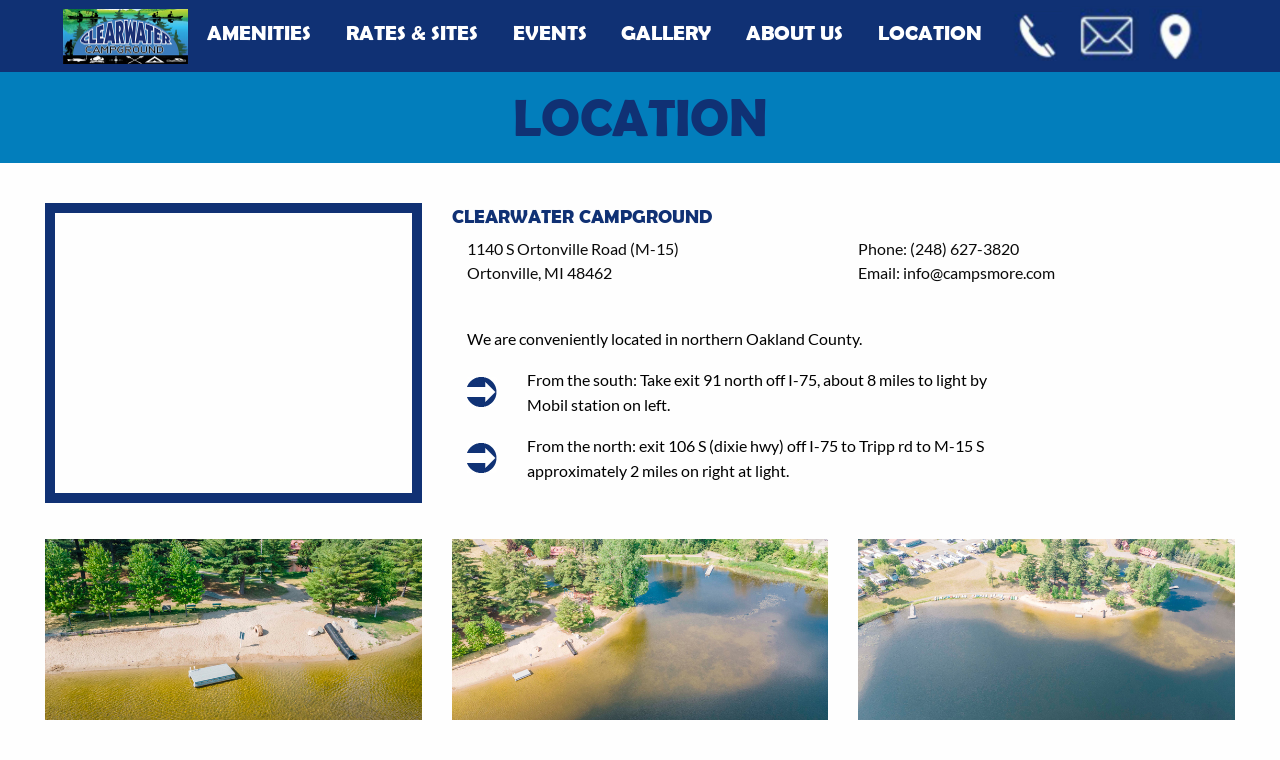

--- FILE ---
content_type: text/html; charset=UTF-8
request_url: https://campsmore.com/location
body_size: 23268
content:
<!DOCTYPE html>
<html lang="en" dir="ltr">
  <head>
    <meta charset="utf-8" />
<meta name="Generator" content="Drupal 10 (https://www.drupal.org)" />
<meta name="MobileOptimized" content="width" />
<meta name="HandheldFriendly" content="true" />
<meta name="viewport" content="width=device-width, initial-scale=1.0" />
<link rel="icon" href="/sites/default/files/32.ico" type="image/vnd.microsoft.icon" />
<link rel="canonical" href="https://campsmore.com/location" />
<link rel="shortlink" href="https://campsmore.com/node/22" />

    <title>Location | Clearwater Campground</title>
    <link rel="stylesheet" media="all" href="/core/misc/components/progress.module.css?t1cwl0" />
<link rel="stylesheet" media="all" href="/core/misc/components/ajax-progress.module.css?t1cwl0" />
<link rel="stylesheet" media="all" href="/core/modules/system/css/components/align.module.css?t1cwl0" />
<link rel="stylesheet" media="all" href="/core/modules/system/css/components/fieldgroup.module.css?t1cwl0" />
<link rel="stylesheet" media="all" href="/core/modules/system/css/components/container-inline.module.css?t1cwl0" />
<link rel="stylesheet" media="all" href="/core/modules/system/css/components/clearfix.module.css?t1cwl0" />
<link rel="stylesheet" media="all" href="/core/modules/system/css/components/details.module.css?t1cwl0" />
<link rel="stylesheet" media="all" href="/core/modules/system/css/components/hidden.module.css?t1cwl0" />
<link rel="stylesheet" media="all" href="/core/modules/system/css/components/item-list.module.css?t1cwl0" />
<link rel="stylesheet" media="all" href="/core/modules/system/css/components/js.module.css?t1cwl0" />
<link rel="stylesheet" media="all" href="/core/modules/system/css/components/nowrap.module.css?t1cwl0" />
<link rel="stylesheet" media="all" href="/core/modules/system/css/components/position-container.module.css?t1cwl0" />
<link rel="stylesheet" media="all" href="/core/modules/system/css/components/reset-appearance.module.css?t1cwl0" />
<link rel="stylesheet" media="all" href="/core/modules/system/css/components/resize.module.css?t1cwl0" />
<link rel="stylesheet" media="all" href="/core/modules/system/css/components/system-status-counter.css?t1cwl0" />
<link rel="stylesheet" media="all" href="/core/modules/system/css/components/system-status-report-counters.css?t1cwl0" />
<link rel="stylesheet" media="all" href="/core/modules/system/css/components/system-status-report-general-info.css?t1cwl0" />
<link rel="stylesheet" media="all" href="/core/modules/system/css/components/tablesort.module.css?t1cwl0" />
<link rel="stylesheet" media="all" href="/libraries/flexslider/flexslider.css?t1cwl0" />
<link rel="stylesheet" media="all" href="/core/modules/views/css/views.module.css?t1cwl0" />
<link rel="stylesheet" media="all" href="/modules/contrib/flexslider/assets/css/flexslider_img.css?t1cwl0" />
<link rel="stylesheet" media="all" href="/themes/igd/css/foundation.min.css?t1cwl0" />
<link rel="stylesheet" media="all" href="/themes/igd/webfonts/fonts.css?t1cwl0" />
<link rel="stylesheet" media="all" href="/themes/igd/css/structure.css?t1cwl0" />
<link rel="stylesheet" media="all" href="/themes/igd/css/style.css?t1cwl0" />
<link rel="stylesheet" media="all" href="/themes/igd/css/mobilenav.css?t1cwl0" />
<link rel="stylesheet" media="all" href="/themes/igd/css/custom.css?t1cwl0" />

    <script type="application/json" data-drupal-selector="drupal-settings-json">{"path":{"baseUrl":"\/","pathPrefix":"","currentPath":"node\/22","currentPathIsAdmin":false,"isFront":false,"currentLanguage":"en"},"pluralDelimiter":"\u0003","suppressDeprecationErrors":true,"gtag":{"tagId":"G-BRD17JJBC1","consentMode":false,"otherIds":[],"events":[],"additionalConfigInfo":[]},"ajaxPageState":{"libraries":"eJxdy0sKgDAMANELVXMkiTQNkdiAiVpv728jbgbeYopSc5VMC0gN4gVDrCY2Y6UhkIGv_N3jhC0JZyi21vw-N1ltRO0m_8rjUKmc_PCgGUZ0SpvQ7vC0ny2vSid4UzUR","theme":"igd","theme_token":null},"ajaxTrustedUrl":[],"flexslider":{"optionsets":{"testimonial":{"animation":"fade","animationSpeed":600,"direction":"horizontal","slideshow":true,"easing":"swing","smoothHeight":false,"reverse":false,"slideshowSpeed":7000,"animationLoop":true,"randomize":false,"startAt":0,"itemWidth":0,"itemMargin":0,"minItems":0,"maxItems":0,"move":0,"directionNav":false,"controlNav":false,"thumbCaptions":false,"thumbCaptionsBoth":false,"keyboard":true,"multipleKeyboard":false,"mousewheel":false,"touch":true,"prevText":"Previous","nextText":"Next","namespace":"flex-","selector":".slides \u003E li","sync":"","asNavFor":"","initDelay":0,"useCSS":true,"video":false,"pausePlay":false,"pauseText":"Pause","playText":"Play","pauseOnAction":true,"pauseOnHover":false,"controlsContainer":"","manualControls":""}},"instances":{"testimonial-slider":"testimonial"}},"user":{"uid":0,"permissionsHash":"4570bdd0fed377da68ef0ad28f091a16f61304d47371f946f80adf6cd623261a"}}</script>
<script src="/core/misc/drupalSettingsLoader.js?v=10.5.2"></script>
<script src="/modules/contrib/google_tag/js/gtag.js?t1cwl0"></script>

  </head>
  <body class="layout-no-sidebars">
        <a href="#main-content" class="visually-hidden focusable">
      Skip to main content
    </a>
    
      <div class="dialog-off-canvas-main-canvas" data-off-canvas-main-canvas>
    <div id="page-wrapper">
  <div id="page">
    <div class="off-canvas-wrapper">

    <div class="off-canvas position-left" id="offCanvas" data-off-canvas>
        <div>
    <nav role="navigation" aria-labelledby="block-mainnavigation-menu" id="block-mainnavigation">
            
  <h2 class="visually-hidden" id="block-mainnavigation-menu">Main navigation</h2>
  

        


<div class="clearfix menu main">

              <ul class="clearfix menu main">
              <li>
        <a href="/amenities" data-drupal-link-system-path="node/17">Amenities</a>
              </li>
          <li>
        <a href="/rates-sites" data-drupal-link-system-path="node/18">Rates &amp; Sites</a>
              </li>
          <li>
        <a href="/events" data-drupal-link-system-path="node/20">Events</a>
              </li>
          <li>
        <a href="/gallery" data-drupal-link-system-path="node/21">Gallery</a>
              </li>
          <li>
        <a href="/about-us" data-drupal-link-system-path="node/19">About Us</a>
              </li>
          <li>
        <a href="/location" data-drupal-link-system-path="node/22" class="is-active" aria-current="page">Location</a>
              </li>
        </ul>
  


</div>
  </nav>

  </div>

    </div>

      <div class="off-canvas-content" data-off-canvas-content>

            <header id="header" class="header slogo" role="banner">
                <div class="full row">
            <div class="large-12 columns" id="primary_menu">
                <div>
    <div id="block-sitebranding-2" class="clearfix block block-system block-system-branding-block">
  
    
        <a href="/" rel="home">
      <img src="/sites/default/files/logo_0_0_0.jpg" alt="Home" fetchpriority="high" />
    </a>
      
</div>
<nav role="navigation" aria-labelledby="block-mainnavigation-2-menu" id="block-mainnavigation-2">
            
  <h2 class="visually-hidden" id="block-mainnavigation-2-menu">Main navigation</h2>
  

        


<div class="clearfix menu main">

              <ul class="clearfix menu main">
              <li>
        <a href="/amenities" data-drupal-link-system-path="node/17">Amenities</a>
              </li>
          <li>
        <a href="/rates-sites" data-drupal-link-system-path="node/18">Rates &amp; Sites</a>
              </li>
          <li>
        <a href="/events" data-drupal-link-system-path="node/20">Events</a>
              </li>
          <li>
        <a href="/gallery" data-drupal-link-system-path="node/21">Gallery</a>
              </li>
          <li>
        <a href="/about-us" data-drupal-link-system-path="node/19">About Us</a>
              </li>
          <li>
        <a href="/location" data-drupal-link-system-path="node/22" class="is-active" aria-current="page">Location</a>
              </li>
        </ul>
  


</div>
  </nav>
<div id="block-icons" class="block block-block-content block-block-content10fed220-ad7a-4b35-b87d-9d1e0380dd4a">
  
    
      <div class="content">
      
            <div><p><a href="tel:2486273820"><img alt="phone" data-entity-type="file" data-entity-uuid="ee2d5644-4c08-448b-b0ac-34b30bf09fe6" src="/sites/default/files/inline-images/phone.jpg" width="266" height="266" loading="lazy"></a><a href="mailto:clearwatercampground1140@yahoo.com"><img alt="mail" data-entity-type="file" data-entity-uuid="3b1134c6-9181-4fcc-af10-e607a8d7c26c" src="/sites/default/files/inline-images/mail.jpg" width="299" height="265" loading="lazy"></a><a href="https://www.google.com/maps/place/Clear+Water+Campgrounds/@42.8361856,-83.4479691,15z/data=!4m9!3m8!1s0x88248532d6b15f89:0x3b72bb4a8523808f!5m2!4m1!1i2!8m2!3d42.8361856!4d-83.4479691!16s%2fg%2f1thbx8lb" target="_blank"><img alt="location" data-entity-type="file" data-entity-uuid="d1804462-22ac-45f9-ac71-c2f18a6a79d3" src="/sites/default/files/inline-images/location.jpg" width="240" height="273" loading="lazy"></a></p>
</div>
      
    </div>
  </div>

  </div>

              
            </div>
            <div class="hide-for-large">
          <a data-toggle="offCanvas" aria-expanded="false" aria-controls="offCanvas" id="nav-toggle"><span></span></a>
        </div>
          </div>
                          <a href="/"><h4 class="hide-for-large hide-for-medium">CLEARWATER CAMPGROUND</h4></a>
                      </header>
                    <div class="full row"  id="banner" class="subbanner">
                  <div class="large-12 medium-12 small-12 columns nopadding">
                <div>
    <div id="block-igd-page-title" class="block block-core block-page-title-block">
  
    
      <div class="content">
      

  <h1 class="title page-title">
<span>Location</span>
</h1>


    </div>
  </div>

  </div>

            </div>
          </div>

        


        <div id="main-wrapper" class="layout-main-wrapper layout-container clearfix">
          <div id="main" class="layout-main clearfix">
          

                          <div class="full row">
                <div class="large-12 medium-12 small-12 columns">
                  <main id="content" class="column main-content" role="main">
                    <section class="section">
                      <a id="main-content" tabindex="-1"></a>
                        <div>
    <div data-drupal-messages-fallback class="hidden"></div><div id="block-igd-content" class="block block-system block-system-main-block">
  
    
      <div class="content">
      <article class="node node--type-page node--view-mode-full clearfix">
  <header>
    
          
      </header>
  <div class="node__content clearfix">
    
            <div><div class="full row">
<div class="large-4 medium-6 small-12 columns"><iframe allowfullscreen loading="lazy" referrerpolicy="no-referrer-when-downgrade" src="https://www.google.com/maps/embed?pb=!1m18!1m12!1m3!1d2925.7360296391894!2d-83.45015778422463!3d42.83618951289156!2m3!1f0!2f0!3f0!3m2!1i1024!2i768!4f13.1!3m3!1m2!1s0x88248532d6b15f89%3A0x3b72bb4a8523808f!2sClear%20Water%20Campgrounds!5e0!3m2!1sen!2srs!4v1680078572825!5m2!1sen!2srs"></iframe></div>

<div class="large-8 medium-6 small-12 columns">
<h3 class="blue">CLEARWATER CAMPGROUND</h3>

<div class="medium-6 small-12 columns">1140 S Ortonville Road (M-15)<br>
Ortonville, MI 48462</div>

<div class="medium-6 small-12 columns">Phone:<a href="tel:2486273820"> (248) 627-3820</a><br>
Email: <a href="mailto:info@campsmore.com">info@campsmore.com</a></div>

<div class="small-12 columns">
<p>&nbsp;</p>

<p>We are conveniently located in northern Oakland County.</p>

<p><img alt="arrow" data-entity-type="file" data-entity-uuid="75a179bd-852c-48c1-8251-0a9457405353" src="/sites/default/files/inline-images/arrow.jpg" class="align-left" width="30" height="30" loading="lazy">From the south: Take exit 91 north off I-75, about 8 miles to light by<br>
Mobil station on left.</p>

<p><img alt="arrow" data-entity-type="file" data-entity-uuid="75a179bd-852c-48c1-8251-0a9457405353" src="/sites/default/files/inline-images/arrow.jpg" class="align-left" width="30" height="30" loading="lazy">From the north: exit 106 S (dixie hwy) off I-75 to Tripp rd to M-15 S<br>
approximately 2 miles on right at light.</p>
</div>
</div>
</div>

<div class="large-4 medium-6 small-12 columns">
  <img alt="aerial 5" data-entity-type="file" data-entity-uuid="d97f1979-278c-4b62-8a42-3fb552eafc04" src="/sites/default/files/inline-images/aerial%205.jpg" width="720" height="405" loading="lazy">
</div>

<div class="large-4 medium-6 small-12 columns">
  <img alt="aerial 9" data-entity-type="file" data-entity-uuid="126e7eff-8592-474d-a278-5d6ee1eb9eea" src="/sites/default/files/inline-images/aerial%209.jpg" width="720" height="405" loading="lazy">
</div>

<div class="large-4 medium-6 small-12 columns">
  <img alt="aerial 13" data-entity-type="file" data-entity-uuid="5a94caba-ebd3-4cf0-8cb5-c795ea7d6622" src="/sites/default/files/inline-images/aerial%2013.jpg" width="720" height="405" loading="lazy">
</div>

<div class="large-4 medium-6 small-12 columns">
  <img alt="aerial 19" data-entity-type="file" data-entity-uuid="93352586-2eae-42f2-8612-46d2cd83b258" src="/sites/default/files/inline-images/aerial%2019.jpg" width="720" height="405" loading="lazy">
</div>

<div class="large-4 medium-6 small-12 columns">
  <img alt="aerial 46" data-entity-type="file" data-entity-uuid="ee6f6126-1e7f-44d4-822b-2c66237a359b" src="/sites/default/files/inline-images/aerial%2046.jpg" width="720" height="405" loading="lazy">
</div>

<div class="large-4 medium-6 small-12 columns">
  <img alt="aerial 48" data-entity-type="file" data-entity-uuid="25572307-91fb-4632-a30d-820e9e871f6c" src="/sites/default/files/inline-images/aerial%2048.jpg" width="720" height="405" loading="lazy">
</div>

<div class="large-4 medium-6 small-12 columns">
  <img alt="barn" data-entity-type="file" data-entity-uuid="f36ecea2-4135-4f4f-902d-a5225a37b16f" src="/sites/default/files/inline-images/barn.jpg" width="720" height="479" loading="lazy">
</div>

<div class="large-4 medium-6 small-12 columns">
  <img alt="beach 1" data-entity-type="file" data-entity-uuid="12b4ecde-78a3-4c8d-a0d8-b51eb737da9e" src="/sites/default/files/inline-images/beach%201.jpg" width="720" height="480" loading="lazy">
</div>

<div class="large-4 medium-6 small-12 columns">
  <img alt="beach 4" data-entity-type="file" data-entity-uuid="61d8d6c0-c60c-4fdc-aa99-cd2d4e5a8666" src="/sites/default/files/inline-images/beach%204.jpg" width="720" height="479" loading="lazy">
</div>
</div>
      
  </div>
</article>

    </div>
  </div>

  </div>

                    </section>
                  </main>
                </div>
              </div>
                             
          </div>
        </div>  
        <div class="full row hide-for-small-only">
          <div class="large-12 medium-12 small-12 columns nopadding" id="highlighted">
                <div>
    <div id="block-highlighted" class="block block-block-content block-block-content335a8608-2a7f-4317-9869-89d507757708">
  
    
      <div class="content">
      
            <div><p><img alt="testimonials" data-entity-type="file" data-entity-uuid="f1c7e67f-28f4-4ef6-9d11-ecbcf6322468" src="/sites/default/files/inline-images/testimonialbg.jpg" width="7071" height="1903" loading="lazy"></p>
</div>
      
    </div>
  </div>
<div class="views-element-container block block-views block-views-blocktestimonials-block-1" id="block-testimonials">
  
    
      <div class="content">
      <div><div class="js-view-dom-id-e44269baa0bf2aee7250efd35e78db0e60eaf0e3ba27c0265c6c4e60576e44c7">
  
  
  

      <header>
      <h2 class="white"><span><img src="/sites/default/files/inline-images/quotes.png" /></span>Reviews from Our Campers</h2>
    </header>
  
  
  

  
<div>
    
<div id="testimonial-slider" class="flexslider optionset-testimonial">
 
<ul class="slides">
    
<li>
    <article class="node node--type-testimonial node--view-mode-default clearfix">
  <header>
    
            <h2 class="node__title">
        <a href="/testimonial/testimonial-1" rel="bookmark">
<span>Testimonial 1</span>
</a>
      </h2>
        
      </header>
  <div class="node__content clearfix">
      <div class="stars">
          <span class="star"><img src="/sites/default/files/inline-images/star.png" /></span>
          <span class="star"><img src="/sites/default/files/inline-images/star.png" /></span>
          <span class="star"><img src="/sites/default/files/inline-images/star.png" /></span>
          <span class="star"><img src="/sites/default/files/inline-images/star.png" /></span>
          <span class="star"><img src="/sites/default/files/inline-images/star.png" /></span>
      </div>

            <div><p>This place was better than fantastic! Clean, Beautiful and pristine. Walking trails to a lake with canoe and &nbsp;paddle boat rentals. Plenty of things for kids and adults. Will definitely visit again!</p>
</div>
      
            <div>Terry</div>
      
  </div>
</article>

    </li>
<li>
    <article class="node node--type-testimonial node--view-mode-default clearfix">
  <header>
    
            <h2 class="node__title">
        <a href="/testimonial/testimonial-2" rel="bookmark">
<span>Testimonial 2</span>
</a>
      </h2>
        
      </header>
  <div class="node__content clearfix">
      <div class="stars">
          <span class="star"><img src="/sites/default/files/inline-images/star.png" /></span>
          <span class="star"><img src="/sites/default/files/inline-images/star.png" /></span>
          <span class="star"><img src="/sites/default/files/inline-images/star.png" /></span>
          <span class="star"><img src="/sites/default/files/inline-images/star.png" /></span>
          <span class="star"><img src="/sites/default/files/inline-images/star.png" /></span>
      </div>

            <div><p>I really enjoyed this campground. The price was very reasonable for such a nice place. The grounds were impressive in size and well cared for. The owner was helpful and friendly. They only accept cash or checks, so you need to be ready for that. My campsite was large and backed up to a wooded area. I didn't hear any road noise.</p>

<p>The location is great and there are plenty of businesses nearby. I would definitely stay here again. I already have recommended it to friends.</p>
</div>
      
            <div>Bryan</div>
      
  </div>
</article>

    </li>
<li>
    <article class="node node--type-testimonial node--view-mode-default clearfix">
  <header>
    
            <h2 class="node__title">
        <a href="/testimonial/testimonial-3" rel="bookmark">
<span>Testimonial 3</span>
</a>
      </h2>
        
      </header>
  <div class="node__content clearfix">
      <div class="stars">
          <span class="star"><img src="/sites/default/files/inline-images/star.png" /></span>
          <span class="star"><img src="/sites/default/files/inline-images/star.png" /></span>
          <span class="star"><img src="/sites/default/files/inline-images/star.png" /></span>
          <span class="star"><img src="/sites/default/files/inline-images/star.png" /></span>
          <span class="star"><img src="/sites/default/files/inline-images/star.png" /></span>
      </div>

            <div><p>Wonderful staff. Wonderful place. Quiet and clean. This place is chock full of wonderful art and it has a beautiful lake. They took this wandering fool in without any hassle on a short notice reservation.</p>

<p>My campsite is really cool, between two trees and it looks out into a wooded field, to my left horses play and an American flag waves in the breeze. Come and enjoy!</p>
</div>
      
            <div>Brawny</div>
      
  </div>
</article>

    </li>
</ul>
</div>

</div>

    

  
  

  
  
</div>
</div>

    </div>
  </div>

  </div>

            </div>
        </div>
        <footer class="site-footer white-to-grey">
          <div class="full row">
              <div class="footer">
                <div class="large-3 medium-12 small-12 columns hide-for-small-only">
                    <div>
    <div id="block-sitebranding" class="clearfix block block-system block-system-branding-block">
  
    
        <a href="/" rel="home">
      <img src="/sites/default/files/logo_0_0_0.jpg" alt="Home" fetchpriority="high" />
    </a>
      
</div>

  </div>

                </div>
                <div class="large-6 medium-12 small-12 columns">
                    <div>
    <div id="block-footercontent" class="block block-block-content block-block-content6dfe79f2-7f65-414f-b190-63319810ad3f">
  
    
      <div class="content">
      
            <div><div class="large-4 medium-4 small-12 columns"><h3>LOCATION</h3><p>1140 S. Ortonville Rd</p><p>Ortonville, MI 48462</p></div><div class="large-4 medium-4 small-12 columns"><h3>SEASON &amp; HOURS</h3><p>April 15 - October 15</p><p>Mon-Fri 10am-5pm<br>Sat-Sun&nbsp; 9am-4pm</p></div><div class="large-4 medium-4 small-12 columns"><h3>CONTACT</h3><p><a href="tel:2486273820">248-627-3820</a></p><p><a href="mailto:clearwatercampground1140@yahoo.com">clearwatercampground1140@yahoo.com</a></p></div></div>
      
    </div>
  </div>

  </div>

                </div>
                <div class="large-3 medium-12 small-12 columns">
                    <div>
    <div id="block-footerbuttons" class="block block-block-content block-block-content758c296d-94fd-47ea-b9a0-4f940f089741">
  
    
      <div class="content">
      
            <div><!--<p><a class="button" href="/sites/default/files/inline-images/rates.jpg" target="_blank">Campground Sitemap</a></p>-->

<p><a class="button" href="/sites/default/files/pdf/Clearwater%20Campground%20rules.pdf" target="_blank">Campground Rules</a></p>
</div>
      
    </div>
  </div>

  </div>

                </div>
              </div>
          </div>
        </footer>

      </div>

    </div>
  </div>
</div>

  </div>

    
    <script src="/core/assets/vendor/jquery/jquery.min.js?v=3.7.1"></script>
<script src="/core/assets/vendor/once/once.min.js?v=1.0.1"></script>
<script src="/core/misc/drupal.js?v=10.5.2"></script>
<script src="/core/misc/drupal.init.js?v=10.5.2"></script>
<script src="/themes/igd/js/sticky.js?v=10.5.2"></script>
<script src="/core/assets/vendor/tabbable/index.umd.min.js?v=6.2.0"></script>
<script src="/libraries/flexslider/jquery.flexslider-min.js?t1cwl0"></script>
<script src="/modules/contrib/flexslider/dist/js/flexslider.load.min.js?t1cwl0"></script>
<script src="/core/misc/progress.js?v=10.5.2"></script>
<script src="/core/assets/vendor/loadjs/loadjs.min.js?v=4.3.0"></script>
<script src="/core/misc/debounce.js?v=10.5.2"></script>
<script src="/core/misc/announce.js?v=10.5.2"></script>
<script src="/core/misc/message.js?v=10.5.2"></script>
<script src="/core/misc/ajax.js?v=10.5.2"></script>
<script src="/modules/contrib/google_tag/js/gtag.ajax.js?t1cwl0"></script>
<script src="/themes/igd/js/foundation.min.js?v=10.5.2"></script>
<script src="/themes/igd/js/custom.js?v=10.5.2"></script>

  </body>
</html>


--- FILE ---
content_type: text/css
request_url: https://campsmore.com/themes/igd/webfonts/fonts.css?t1cwl0
body_size: 17422
content:
@font-face {
    font-family: 'LatoBlackItalic';
    src: url('Lato-BlackItalic.woff2') format('woff2'),
        url('Lato-BlackItalic.woff') format('woff');
    font-weight: 900;
    font-style: italic;
    font-display: swap;
}

@font-face {
    font-family: 'LatoBold';
    src: url('Lato-Bold.woff2') format('woff2'),
        url('Lato-Bold.woff') format('woff');
    font-weight: bold;
    font-style: normal;
    font-display: swap;
}

@font-face {
    font-family: 'LatoBlack';
    src: url('Lato-Black.woff2') format('woff2'),
        url('Lato-Black.woff') format('woff');
    font-weight: 900;
    font-style: normal;
    font-display: swap;
}

@font-face {
    font-family: 'LatoItalic';
    src: url('Lato-Italic.woff2') format('woff2'),
        url('Lato-Italic.woff') format('woff');
    font-weight: normal;
    font-style: italic;
    font-display: swap;
}

@font-face {
    font-family: 'LatoLightItalic';
    src: url('Lato-LightItalic.woff2') format('woff2'),
        url('Lato-LightItalic.woff') format('woff');
    font-weight: 300;
    font-style: italic;
    font-display: swap;
}

@font-face {
    font-family: 'LatoRegular';
    src: url('Lato-Regular.woff2') format('woff2'),
        url('Lato-Regular.woff') format('woff');
    font-weight: normal;
    font-style: normal;
    font-display: swap;
}

@font-face {
    font-family: 'LatoBoldItalic';
    src: url('Lato-BoldItalic.woff2') format('woff2'),
        url('Lato-BoldItalic.woff') format('woff');
    font-weight: bold;
    font-style: italic;
    font-display: swap;
}

@font-face {
    font-family: 'Prata';
    src: url('Prata-Regular.woff2') format('woff2'),
        url('Prata-Regular.woff') format('woff');
    font-weight: normal;
    font-style: normal;
    font-display: swap;
}

@font-face {
    font-family: 'LatoHairline';
    src: url('Lato-Hairline.woff2') format('woff2'),
        url('Lato-Hairline.woff') format('woff');
    font-weight: 300;
    font-style: normal;
    font-display: swap;
}

@font-face {
    font-family: 'LatoHairlineItalic';
    src: url('Lato-HairlineItalic.woff2') format('woff2'),
        url('Lato-HairlineItalic.woff') format('woff');
    font-weight: 300;
    font-style: italic;
    font-display: swap;
}

@font-face {
    font-family: 'LatoLight';
    src: url('Lato-Light.woff2') format('woff2'),
        url('Lato-Light.woff') format('woff');
    font-weight: 300;
    font-style: normal;
    font-display: swap;
}


@font-face {
    font-family: 'MontserratBlack';
    src: url('Montserrat-Black.woff2') format('woff2'),
        url('Montserrat-Black.woff') format('woff');
    font-weight: 900;
    font-style: normal;
    font-display: swap;
}

@font-face {
    font-family: 'MontserratLight';
    src: url('Montserrat-Light.woff2') format('woff2'),
        url('Montserrat-Light.woff') format('woff');
    font-weight: 300;
    font-style: normal;
    font-display: swap;
}

@font-face {
    font-family: 'MontserratExtraBoldItalic';
    src: url('Montserrat-ExtraBoldItalic.woff2') format('woff2'),
        url('Montserrat-ExtraBoldItalic.woff') format('woff');
    font-weight: bold;
    font-style: italic;
    font-display: swap;
}

@font-face {
    font-family: 'MontserratMediumItalic';
    src: url('Montserrat-MediumItalic.woff2') format('woff2'),
        url('Montserrat-MediumItalic.woff') format('woff');
    font-weight: 500;
    font-style: italic;
    font-display: swap;
}

@font-face {
    font-family: 'MontserratMedium';
    src: url('Montserrat-Medium.woff2') format('woff2'),
        url('Montserrat-Medium.woff') format('woff');
    font-weight: 500;
    font-style: normal;
    font-display: swap;
}

@font-face {
    font-family: 'MontserratExtraLight';
    src: url('Montserrat-ExtraLight.woff2') format('woff2'),
        url('Montserrat-ExtraLight.woff') format('woff');
    font-weight: 200;
    font-style: normal;
    font-display: swap;
}

@font-face {
    font-family: 'MontserratBoldItalic';
    src: url('Montserrat-BoldItalic.woff2') format('woff2'),
        url('Montserrat-BoldItalic.woff') format('woff');
    font-weight: bold;
    font-style: italic;
    font-display: swap;
}

@font-face {
    font-family: 'MontserratExtraBold';
    src: url('Montserrat-ExtraBold.woff2') format('woff2'),
        url('Montserrat-ExtraBold.woff') format('woff');
    font-weight: bold;
    font-style: normal;
    font-display: swap;
}

@font-face {
    font-family: 'MontserratBlackItalic';
    src: url('Montserrat-BlackItalic.woff2') format('woff2'),
        url('Montserrat-BlackItalic.woff') format('woff');
    font-weight: 900;
    font-style: italic;
    font-display: swap;
}

@font-face {
    font-family: 'MontserratSemiBold';
    src: url('Montserrat-SemiBold.woff2') format('woff2'),
        url('Montserrat-SemiBold.woff') format('woff');
    font-weight: 600;
    font-style: normal;
    font-display: swap;
}

@font-face {
    font-family: 'MontserratThin';
    src: url('Montserrat-Thin.woff2') format('woff2'),
        url('Montserrat-Thin.woff') format('woff');
    font-weight: 100;
    font-style: normal;
    font-display: swap;
}

@font-face {
    font-family: 'MontserratSemiBoldItalic';
    src: url('Montserrat-SemiBoldItalic.woff2') format('woff2'),
        url('Montserrat-SemiBoldItalic.woff') format('woff');
    font-weight: 600;
    font-style: italic;
    font-display: swap;
}

@font-face {
    font-family: 'MontserratThinItalic';
    src: url('Montserrat-ThinItalic.woff2') format('woff2'),
        url('Montserrat-ThinItalic.woff') format('woff');
    font-weight: 100;
    font-style: italic;
    font-display: swap;
}

@font-face {
    font-family: 'MontserratRegular';
    src: url('Montserrat-Regular.woff2') format('woff2'),
        url('Montserrat-Regular.woff') format('woff');
    font-weight: normal;
    font-style: normal;
    font-display: swap;
}

@font-face {
    font-family: 'MontserratExtraLightItalic';
    src: url('Montserrat-ExtraLightItalic.woff2') format('woff2'),
        url('Montserrat-ExtraLightItalic.woff') format('woff');
    font-weight: 200;
    font-style: italic;
    font-display: swap;
}

@font-face {
    font-family: 'MontserratItalic';
    src: url('Montserrat-Italic.woff2') format('woff2'),
        url('Montserrat-Italic.woff') format('woff');
    font-weight: normal;
    font-style: italic;
    font-display: swap;
}

@font-face {
    font-family: 'MontserratLightItalic';
    src: url('Montserrat-LightItalic.woff2') format('woff2'),
        url('Montserrat-LightItalic.woff') format('woff');
    font-weight: 300;
    font-style: italic;
    font-display: swap;
}

@font-face {
    font-family: 'MontserratBold';
    src: url('Montserrat-Bold.woff2') format('woff2'),
        url('Montserrat-Bold.woff') format('woff');
    font-weight: bold;
    font-style: normal;
    font-display: swap;
}
@font-face {
    font-family: 'MoonbrightDemo';
    src: url('MoonbrightDemo.ttf') format('ttf'),
        url('MoonbrightDemo.ttf') format('ttf');
    font-weight: normal;
    font-style: normal;
    font-display: swap;
}

@font-face {
    font-family: 'PTSansNarrow-Regular';
    src: url('PTSansNarrow-Regular.ttf') format('ttf'),
        url('PTSansNarrow-Regular.ttf') format('ttf');
    font-weight: normal;
    font-style: normal;
    font-display: swap;
}

@font-face {
    font-family: 'PTSansNarrow-Bold';
    src: url('PTSansNarrow-Bold.ttf') format('ttf'),
        url('PTSansNarrow-Bold.ttf') format('ttf');
    font-weight: bold;
    font-style: normal;
    font-display: swap;
}

@font-face {
    font-family: 'LoraMedium';
    src: url('Lora-Medium.woff2') format('woff2'),
        url('Lora-Medium.woff') format('woff');
    font-weight: 500;
    font-style: normal;
    font-display: swap;
}

@font-face {
    font-family: 'LoraRegular';
    src: url('Lora-Regular.woff2') format('woff2'),
        url('Lora-Regular.woff') format('woff');
    font-weight: normal;
    font-style: normal;
    font-display: swap;
}

@font-face {
    font-family: 'LoraItalic';
    src: url('Lora-Italic.woff2') format('woff2'),
        url('Lora-Italic.woff') format('woff');
    font-weight: normal;
    font-style: italic;
    font-display: swap;
}

@font-face {
    font-family: 'LoraBoldItalic';
    src: url('Lora-SemiBoldItalic.woff2') format('woff2'),
        url('Lora-SemiBoldItalic.woff') format('woff');
    font-weight: 600;
    font-style: italic;
    font-display: swap;
}

@font-face {
    font-family: 'LoraMediumItalic';
    src: url('Lora-MediumItalic.woff2') format('woff2'),
        url('Lora-MediumItalic.woff') format('woff');
    font-weight: 500;
    font-style: italic;
    font-display: swap;
}

@font-face {
    font-family: 'LoraSemiBold';
    src: url('Lora-SemiBold.woff2') format('woff2'),
        url('Lora-SemiBold.woff') format('woff');
    font-weight: 600;
    font-style: normal;
    font-display: swap;
}

@font-face {
    font-family: 'LoraBoldItalic';
    src: url('Lora-BoldItalic.woff2') format('woff2'),
        url('Lora-BoldItalic.woff') format('woff');
    font-weight: bold;
    font-style: italic;
    font-display: swap;
}

@font-face {
    font-family: 'BrahmaBold';
    src: url('Brahma-Bold.woff2') format('woff2'),
        url('Brahma-Bold.woff') format('woff');
    font-weight: bold;
    font-style: normal;
    font-display: swap;
}
@font-face {
    font-family: 'BrahmaLight';
    src: url('Brahma-Light.woff2') format('woff2'),
        url('Brahma-Light.woff') format('woff');
    font-weight: 300;
    font-style: normal;
    font-display: swap;
}
@font-face {
    font-family: 'BrahmaExtraLight';
    src: url('Brahma-ExtraLight.woff2') format('woff2'),
        url('Brahma-ExtraLight.woff') format('woff');
    font-weight: 200;
    font-style: normal;
    font-display: swap;
}
@font-face {
    font-family: 'BrahmaBlack';
    src: url('Brahma-Black.woff2') format('woff2'),
        url('Brahma-Black.woff') format('woff');
    font-weight: 900;
    font-style: normal;
    font-display: swap;
}
@font-face {
    font-family: 'BrahmaThin';
    src: url('Brahma-Thin.woff2') format('woff2'),
        url('Brahma-Thin.woff') format('woff');
    font-weight: 100;
    font-style: normal;
    font-display: swap;
}
@font-face {
    font-family: 'BrahmaRegular';
    src: url('Brahma-Regular.woff2') format('woff2'),
        url('Brahma-Regular.woff') format('woff');
    font-weight: normal;
    font-style: normal;
    font-display: swap;
}
@font-face {
    font-family: 'BrahmaMedium';
    src: url('Brahma-Medium.woff2') format('woff2'),
        url('Brahma-Medium.woff') format('woff');
    font-weight: 500;
    font-style: normal;
    font-display: swap;
}
@font-face {
    font-family: 'BrahmaSemiBold';
    src: url('Brahma-SemiBold.woff2') format('woff2'),
        url('Brahma-SemiBold.woff') format('woff');
    font-weight: 600;
    font-style: normal;
    font-display: swap;
}
@font-face {
    font-family: 'BrahmaBold';
    src: url('Brahma-UltraBold.woff2') format('woff2'),
        url('Brahma-UltraBold.woff') format('woff');
    font-weight: bold;
    font-style: normal;
    font-display: swap;
}

@font-face {
    font-family: 'OswaldExtraLight';
    src: url('Oswald-ExtraLight.woff2') format('woff2'),
        url('Oswald-ExtraLight.woff') format('woff');
    font-weight: 200;
    font-style: normal;
    font-display: swap;
}

@font-face {
    font-family: 'OswaldMedium';
    src: url('Oswald-Medium.woff2') format('woff2'),
        url('Oswald-Medium.woff') format('woff');
    font-weight: 500;
    font-style: normal;
    font-display: swap;
}

@font-face {
    font-family: 'OswaldBold';
    src: url('Oswald-Bold.woff2') format('woff2'),
        url('Oswald-Bold.woff') format('woff');
    font-weight: bold;
    font-style: normal;
    font-display: swap;
}

@font-face {
    font-family: 'OswaldLight';
    src: url('Oswald-Light.woff2') format('woff2'),
        url('Oswald-Light.woff') format('woff');
    font-weight: 300;
    font-style: normal;
    font-display: swap;
}

@font-face {
    font-family: 'OswaldRegular';
    src: url('Oswald-Regular.woff2') format('woff2'),
        url('Oswald-Regular.woff') format('woff');
    font-weight: normal;
    font-style: normal;
    font-display: swap;
}

@font-face {
    font-family: 'OswaldSemiBold';
    src: url('Oswald-SemiBold.woff2') format('woff2'),
        url('Oswald-SemiBold.woff') format('woff');
    font-weight: 600;
    font-style: normal;
    font-display: swap;
}

@font-face {
    font-family: 'RobotoSlabBlack';
    src: url('RobotoSlab-Black.woff2') format('woff2'),
        url('RobotoSlab-Black.woff') format('woff');
    font-weight: 900;
    font-style: normal;
    font-display: swap;
}
@font-face {
    font-family: 'RobotoSlabThin';
    src: url('RobotoSlab-Thin.woff2') format('woff2'),
        url('RobotoSlab-Thin.woff') format('woff');
    font-weight: 100;
    font-style: normal;
    font-display: swap;
}
@font-face {
    font-family: 'RobotoSlabExtraBold';
    src: url('RobotoSlab-ExtraBold.woff2') format('woff2'),
        url('RobotoSlab-ExtraBold.woff') format('woff');
    font-weight: bold;
    font-style: normal;
    font-display: swap;
}
@font-face {
    font-family: 'RobotoSlabMedium';
    src: url('RobotoSlab-Medium.woff2') format('woff2'),
        url('RobotoSlab-Medium.woff') format('woff');
    font-weight: 500;
    font-style: normal;
    font-display: swap;
}
@font-face {
    font-family: 'RobotoSlabSemiBold';
    src: url('RobotoSlab-SemiBold.woff2') format('woff2'),
        url('RobotoSlab-SemiBold.woff') format('woff');
    font-weight: 600;
    font-style: normal;
    font-display: swap;
}
@font-face {
    font-family: 'RobotoSlabExtraLight';
    src: url('RobotoSlab-ExtraLight.woff2') format('woff2'),
        url('RobotoSlab-ExtraLight.woff') format('woff');
    font-weight: 200;
    font-style: normal;
    font-display: swap;
}
@font-face {
    font-family: 'RobotoSlabBold';
    src: url('RobotoSlab-Bold.woff2') format('woff2'),
        url('RobotoSlab-Bold.woff') format('woff');
    font-weight: bold;
    font-style: normal;
    font-display: swap;
}
@font-face {
    font-family: 'RobotoSlabLight';
    src: url('RobotoSlab-Light.woff2') format('woff2'),
        url('RobotoSlab-Light.woff') format('woff');
    font-weight: 300;
    font-style: normal;
    font-display: swap;
}
@font-face {
    font-family: 'RobotoSlabRegular';
    src: url('RobotoSlab-Regular.woff2') format('woff2'),
        url('RobotoSlab-Regular.woff') format('woff');
    font-weight: normal;
    font-style: normal;
    font-display: swap;
}

@font-face {
    font-family: 'OpenSansLightItalic';
    src: url('OpenSans-LightItalic.woff2') format('woff2'),
        url('OpenSans-LightItalic.woff') format('woff');
    font-weight: 300;
    font-style: italic;
    font-display: swap;
}

@font-face {
    font-family: 'OpenSansMedium';
    src: url('OpenSans-Medium.woff2') format('woff2'),
        url('OpenSans-Medium.woff') format('woff');
    font-weight: 500;
    font-style: normal;
    font-display: swap;
}

@font-face {
    font-family: 'OpenSansSemiBold';
    src: url('OpenSans-SemiBold.woff2') format('woff2'),
        url('OpenSans-SemiBold.woff') format('woff');
    font-weight: 600;
    font-style: normal;
    font-display: swap;
}

@font-face {
    font-family: 'OpenSansMediumItalic';
    src: url('OpenSans-MediumItalic.woff2') format('woff2'),
        url('OpenSans-MediumItalic.woff') format('woff');
    font-weight: 500;
    font-style: italic;
    font-display: swap;
}

@font-face {
    font-family: 'OpenSansSemiBoldItalic';
    src: url('OpenSans-SemiBoldItalic.woff2') format('woff2'),
        url('OpenSans-SemiBoldItalic.woff') format('woff');
    font-weight: 600;
    font-style: italic;
    font-display: swap;
}

@font-face {
    font-family: 'OpenSansItalic';
    src: url('OpenSans-Italic.woff2') format('woff2'),
        url('OpenSans-Italic.woff') format('woff');
    font-weight: normal;
    font-style: italic;
    font-display: swap;
}

@font-face {
    font-family: 'OpenSansBoldItalic';
    src: url('OpenSans-BoldItalic.woff2') format('woff2'),
        url('OpenSans-BoldItalic.woff') format('woff');
    font-weight: bold;
    font-style: italic;
    font-display: swap;
}

@font-face {
    font-family: 'OpenSansLight';
    src: url('OpenSans-Light.woff2') format('woff2'),
        url('OpenSans-Light.woff') format('woff');
    font-weight: 300;
    font-style: normal;
    font-display: swap;
}

@font-face {
    font-family: 'OpenSansBold';
    src: url('OpenSans-Bold.woff2') format('woff2'),
        url('OpenSans-Bold.woff') format('woff');
    font-weight: bold;
    font-style: normal;
    font-display: swap;
}

@font-face {
    font-family: 'OpenSansRegular';
    src: url('OpenSans-Regular.woff2') format('woff2'),
        url('OpenSans-Regular.woff') format('woff');
    font-weight: normal;
    font-style: normal;
    font-display: swap;
}

@font-face {
    font-family: 'OpenSansExtraBold';
    src: url('OpenSans-ExtraBold.woff2') format('woff2'),
        url('OpenSans-ExtraBold.woff') format('woff');
    font-weight: bold;
    font-style: normal;
    font-display: swap;
}

@font-face {
    font-family: 'OpenSansExtraBoldItalic';
    src: url('OpenSans-ExtraBoldItalic.woff2') format('woff2'),
        url('OpenSans-ExtraBoldItalic.woff') format('woff');
    font-weight: bold;
    font-style: italic;
    font-display: swap;
}

--- FILE ---
content_type: text/css
request_url: https://campsmore.com/themes/igd/css/structure.css?t1cwl0
body_size: 4739
content:
/* Useful classes for managing padding/margin */
.nopadding {
	padding:0;
}
.nomargin {
	margin:0;
}
.columns.slimpadding {
	padding: 0 5px;
}

/* -------------- Row width ------------- */

.tight.row { max-width: 57.5rem !important; margin: auto !important; }
.row { max-width: 70.5rem !important; margin: auto !important; }
.wide.row { max-width: 97.5rem !important; margin: auto !important; }
.full.row { max-width: 100% !important; margin: auto !important; }

/* ----------- Links & Buttons ---------- */
button, .button {
	display: webkit-inline-box;
	background-color: var(--theme-color);
	font-size: 0.85em;
	padding: 10px 20px;	
	border-radius: 4px;
	margin: 30px 0;
	transition: all 0.5s;
}
button:hover, button:focus, 
.button:hover, .button:focus {
	background-color: var(--theme-secondary-color);
	color: var(--theme-color);
	transition: all 0.5s;
}
button.square, 
.button.sqaure {
	border-radius: 0;	
}
button.semirounded,
.button.semirounded {
	border-radius: 12px;	
}
button.rounded,
.button.rounded {
	border-radius: 20px;	
}

a {
	text-decoration: none;
	color: var(--theme-secondary-color);
	border-bottom: 1px solid transparent;
	transition: border-bottom-color 1s;
}

/* ---------------- Menus --------------- */
ul.menu {
	list-style-type: none;
	padding-left: 0;
}
ul.menu.main {
	width: 100%;
	display: inline-flex;
	flex-direction: row;
	flex-wrap: wrap;
  align-content: center;
  align-items: center;
  justify-content: space-between;	
}

/* ------- Hover Effects Classes -------- */
.hover-expand:hover {
	transform: scale(1.02);
	transition: all 0.3s;
}

.hover-push:hover {
	transform: translate(2px, 2px);
	transition: all 0.3s;
}

.hover-change-shadow:hover {
	-webkit-box-shadow: inset -1px 3px 8px 5px #1F87FF, 2px 5px 16px 0px #0B325E, 5px 5px 15px 5px rgba(0,0,0,0); 
	box-shadow: inset -1px 3px 8px 5px #1F87FF, 2px 5px 16px 0px #0B325E, 5px 5px 15px 5px rgba(0,0,0,0);
	transition: all 0.5s;
}

.hover-change-background:hover {
	background-color: var(--theme-thertiary-color);
	transition: all 0.5s;
}

.hover-change-tilt:hover {
	-moz-transform: rotate(2deg);
	-webkit-transform: rotate(2deg);
	-o-transform: rotate(2deg);
	-ms-transform: rotate(2deg);
	transform: rotate(2deg);
	transition: all 0.5s;
}


.hidden-content-container {
	position: relative;
}
.hidden-content {
	position: absolute;
	top: 0;
	bottom: 0;
	left: 0;
	right: 0;
	width: 100%;
	height: 100%;
	opacity: 0;
	transition: all 0.5s ease;
}
.hidden-content-container:hover .hidden-content {
	opacity: 1;
	transition: all 0.5s;	
}

.hover-flip .item .container {
  transform-style: preserve-3d;
  perspective: 1000px;
}
.hover-flip .item .container .front,
.hover-flip .item .container .back {
  transition: transform .7s cubic-bezier(0.4, 0.2, 0.2, 1);
  transform-style: preserve-3d;

  background-size: cover;
  background-position: center;
  backface-visibility: hidden;
  height: auto;
}
.hover-flip .item .container .front {
  transform: rotateY(0deg);
}
.hover-flip .item .container:hover .front {
  transform: rotateY(-180deg);
}
.hover-flip .item .container .back {
  transform: rotateY(180deg);
}
.hover-flip .item .container:hover .back {
  transform: rotateY(0deg);
}
.hover-flip .item .container .back {
  width: 100%;
  height: 100%;
  background-color: var(--theme-dark-grey);
  position: absolute;
  top: 0;
  left: 0;
}
.hover-flip .item .container .back .inner {
  position: absolute;
  top: 50%;
  transform: translateY(-50%);
}

/* ---------- Textual Elements ---------- */

body {
	font-size: 16px;
	font-family: var(--theme-font);
}
h1, h2 {
	font-family: var(--theme-heading-font);
}
h1 {
	font-size: 3.25em;
	color: var(--theme-color);
	text-align: center;
}
h2 {
	font-size: 2em;
	color: var(--theme-secondary-color);
}
h3, h4, h5 {
	font-family: var(--theme-font);
	font-size: 1.5em;
	font-weight: normal;
	color: var(--theme-text-color);
}
h3 {
	font-weight: bold;
}
h5 {
	font-style: italic;
}
p {
	font-family: var(--theme-font);
	font-size: 1em;
	color: var(--theme-text-color);
}


/* --------------- Tables --------------- */
table, tr, td { 
	background-color: transparent;
	font-family: var(--theme-font);
	font-size: inherit;
	border-style: none;
	border-spacing: 0;
}
td {
	padding: 10px 5px;
}
tr:nth-child(odd) {
	background-color: #eee;
}
th {
	font-family: var(--theme-heading-font);
	font-size: 1.1em;
	border-style: none;
}

/* --------------- Webforms --------------- */
label {
	font-family: var(--theme-font);
	font-size: 1em;
	margin-right: 5px;
}
input, textarea {
	font-family: var(--theme-font);
	font-size: 0.75em;
	border-width: 2px;
	border-color: var(--theme-color);
	border-style: groove;
	border-radius: 5px;
	padding: 5px;
	margin-bottom: 15px;
}
fieldset {
	margin: 15px 0;
}

--- FILE ---
content_type: text/css
request_url: https://campsmore.com/themes/igd/css/style.css?t1cwl0
body_size: 1053
content:
/* ------------ Variables ------------- */
/** Demo 1 style **/
:root {
  /*
  --theme-color: #c4b7a6;
  --theme-secondary-color: #eca1a6;
  --theme-tertiary-color:  #e16b73;
  --theme-text-color: #d6cbd3;
  --theme-font: 'LoraRegular';
  --theme-heading-font: 'MontserratRegular';*/
 /*** ADJUST AS NEEDED ***/
  --theme-color: #2b6e98;
  --theme-color2: #1c7dd8;
  --theme-font: 'LatoRegular';
  --theme-tertiary-color: #f68026;
  --theme-text-color: #000000;
}
/*** Other styling examples ***/
/** Demo 3 style **/
/*
:root {
  --theme-color: #063A6A;
  --theme-secondary-color: #C09100;
  --theme-tertiary-color:  #0959A1;
  --theme-text-color: #000000;
  --theme-font: 'LatoRegular';
  --theme-heading-font: 'Prata';
}*/
/** Demo 4 style **/
/*
:root {
  --theme-color: #f2ef4a;
  --theme-secondary-color: #757577;
  --theme-secondary-color-light: #9da0a7;
  --theme-tertiary-color: #5f584e;
  --theme-tertiary-color-light: #7e7468;
  --theme-quaternary-color: #5871AD;
  --theme-text-color: #000000;
  --theme-font: ;
  --theme-heading-font: ;
}*/

--- FILE ---
content_type: text/css
request_url: https://campsmore.com/themes/igd/css/custom.css?t1cwl0
body_size: 9996
content:
/**general**/
@font-face {
    font-family: 'LatoBold';
    src: url('../webfonts/Lato-Bold.ttf');
}
 @font-face {
    font-family: 'CACLeslie';
    src: url('../webfonts/CACLESLI.ttf');
}
 @font-face {
    font-family: 'BRSHDOM';
    src: url('../webfonts/BRSHDOM.ttf');
}
 @font-face {
    font-family: 'BRLNSDB';
    src: url('../webfonts/BRLNSDB.TTF');
}
 h1,h2,h3,h4,h5,h6,h1 span,ul.menu li a{
    font-family: 'BRLNSDB';
}
 h1.title.page-title{
    background-color: #027ebc;
    padding: 10px;
    margin-bottom: 40px;
}
 h1.title.page-title span{
    color:#103174;
    text-transform: uppercase;
}
/**offcanvas**/
 .move-left>.inner-wrap {
    transform: translate3d(-15rem, 0px, 0px);
}
 .left-off-canvas-menu {
    width: 16rem;
    background: #0e0e10;
}
 .left-off-canvas-menu .expanded ul.menu {
    display: block;
    position: static !important;
    text-align: left;
    font-size: inherit;
    padding: 0px 10px;
}
 #nav-toggle {
    display: block;
    height: 55px;
    width: 55px;
    cursor: pointer;
    z-index: 100;
}
 #nav-toggle span {
    top: 25px;
    left: 25px;
}
 #nav-toggle span,#nav-toggle span:before,#nav-toggle span:after {
    cursor: pointer;
    border-radius: 1px;
    height: 5px;
    width: 29px;
    background: #fff;
    box-shadow: 0 2px 5px #000;
    position: absolute;
    display: block;
    content: '';
}
 #nav-toggle span:before {
    -ms-transform: translate(0px, -10px);
    transform: translate(0px, -10px);
    -webkit-transform: translate(0px, -10px);
}
 #nav-toggle span:after {
    -ms-transform: translate(0px, 10px);
    transform: translate(0px, 10px);
    -webkit-transform: translate(0px, 10px);
}
 #nav-toggle span,#nav-toggle span:before,#nav-toggle span:after {
    -webkit-transition: all 500ms ease-in-out;
    transition: all 500ms ease-in-out;
    -moz-transition: all 500ms ease-in-out;
}
 #nav-toggle.activeOpen span {
    background-color: transparent;
}
 #nav-toggle.activeOpen span:before,#nav-toggle.activeOpen span:after {
    -webkit-transition: all 500ms ease-in-out;
    transition: all 500ms ease-in-out;
    -moz-transition: all 500ms ease-in-out;
}
 #nav-toggle.activeOpen span:before {
    -ms-transform: translate(-0px, -0px) rotate(-45deg);
    transform: translate(-0px, -0px) rotate(-45deg);
    -webkit-transform: translate(-0px, -0px) rotate(-45deg);
}
 #nav-toggle.activeOpen span:after {
    -ms-transform: translate(0px, -0px) rotate(45deg);
    transform: translate(0px, -0px) rotate(45deg);
    -webkit-transform: translate(0px, -0px) rotate(45deg);
}
/**header**/
 #block-sitebranding-2{
    display: inline-block;
    max-width: 0;
    transition: all ease-in-out .2s;
}
 .dlogo #block-sitebranding-2,.slogo #block-sitebranding-2{
    max-width: 10%;
}
 #primary_menu{
    text-align: center;
}
 #header{
    background-color: #103174;
    position: fixed;
    width:100%;
    z-index: 999;
}
 #block-mainnavigation-2{
    max-width:75%;
    display: inline-block;
    width:75%;
}
 .dlogo #block-mainnavigation-2,.slogo #block-mainnavigation-2{
    max-width:65%;
}
 #block-mainnavigation-2 li a{
    color: #fff;
    text-decoration: none;
    text-transform: uppercase;
    font-size: 1.3rem;
    padding: 1.4rem 1rem;
    transition:all ease-in-out .2s;
}
 #block-mainnavigation-2 li a:hover{
    color: #103174;
    background-color: #027ebc;
}
 #block-icons p{
    margin: 0;
}
 #block-icons{
    max-width:24%;
    display: inline-block;
    padding:5px;
}
 #block-icons a{
    display: inline-block;
    margin-right: 10px;
}
 #block-icons a img{
    max-height: 60px;
    display: inline-block;
    width: auto;
}
 #block-icons a:first-child img{
    max-height: 50px;
}
 h4.hide-for-large.hide-for-medium{
    color: #fff;
    text-align: center;
    margin-top:-20px;
    margin-bottom:0;
}
/**banner**/
 #banner{
    padding-top: 71px;
    position: relative;
}
 #banner p{
    margin: 0;
}
 .phone{
    position: absolute;
    bottom: 0;
    left:50%;
    transform: translate(-50%,0);
}
 .phone h3{
    text-align: center;
    color: #c00000;
    font-size: 3.5vw;
    margin:0;
    padding-bottom:0.5vw;
}
/**highlighted**/
 #highlighted p{
    margin: 0;
}
 #highlighted img{
    width: 100%;
}
/**footer**/
 footer.site-footer{
    background-color: #103174;
    padding-top: 40px;
    padding-bottom: 60px;
}
 footer.site-footer p{
    color: #fff;
}
 footer.site-footer a.button, footer a.button{
    border-radius: 0;
    background-color: #03553e;
}
 #block-footercontent{
    padding-top: 20px;
}
 #block-footercontent p,#block-footercontent h3{
    margin: 0;
}
 #block-footercontent h3{
    color: #fff;
}
 #block-footerbuttons .button,footer .button{
    margin: 0;
    box-shadow: 5px 5px 5px black;
    transition: all ease-in-out .2s;
    min-width: 180px;
}
 #block-footerbuttons .button:hover,footer .button:hover{
    color: #103174;
}
 #block-sitebranding img{
    max-width: 300px;
    float:right;
}
/**content**/
 .box{
    min-height: 30vw;
    border-width: 7px;
    border-style: solid;
     padding: 15px 10px;
    display: inline-block;
    box-shadow: 2px 2px 5px black;
    margin-bottom: 40px;
    width:100%;
}
 .box img{
    width:100%;
}
 .box.blue{
    border-color: #103174;
}
 .box li{
    margin-bottom: 10px;
}
 .columns>img{
    width: 100%;
    margin-bottom:10px;
}
 h3.cyan{
    color: #027ebc;
    text-transform: uppercase;
    font-weight: bold;
    font-size: 1.2rem;
}
 h3.blue{
    color: #103174;
    text-transform: uppercase;
    font-weight: bold;
    font-size: 1.2rem;
}
 #block-rates-sites{
    display: block;
    max-width: 1050px;
    margin: auto;
}
 .rates{
    width:100%;
    min-height: 300px;
}
 .rates h4,.rates p{
    margin: 0;
    line-height: 1.4;
}
 #block-rates-sites .columns:nth-child(1) .box{
    border-color: #9c546a;
}
 #block-rates-sites .columns:nth-child(2) .box{
    border-color: #fd8635;
}
 #block-rates-sites .columns:nth-child(3) .box{
    border-color: #00b0f0;
}
 #block-rates-sites .columns:nth-child(4) .box{
    border-color: #f1ee6d;
}
 #block-rates-sites .columns:nth-child(5) .box{
    border-color: #338135;
}
 #block-rates-sites .columns:nth-child(6) .box{
    border-color: #f6f6f6;
}
 #block-rates-sites footer{
    display:inline-block;
    margin-left:50px;
}
 #block-rates-sites footer a.button{
    display: block;
    max-width: 300px;
    margin: 0 auto 80px;
    padding: 20px 0;
}
 img.align-left{
    margin-right: 30px;
    margin-top: 10px;
    margin-bottom:20px;
}
 .event p{
    margin: 0;
}
 #block-events .columns:nth-child(1) .box{
    border-color: #c00000;
}
 #block-events .columns:nth-child(2) .box{
    border-color: #103275;
}
 #block-events .columns:nth-child(3) .box{
    border-color: #ffb200;
}
 #block-events .columns:nth-child(4) .box{
    border-color: #03553d;
}
 #block-events .columns:nth-child(5) .box{
    border-color: #805900;
}
 #block-events .columns:nth-child(6) .box{
    border-color: #fc6804;
}
 h3.right{
    text-align: right;
}
.events-view {
    display: flex;
    flex-flow: row wrap;
}
.events-view footer {
    width: 100%;
}
/**flex**/
 .flex-control-thumbs li{
    width:20%;
    padding:10px;
}
 #testimonial-slider{
    background:transparent;
    border:0;
}
 #testimonial-slider header{
    display: none;
}
 #testimonial-slider *{
    color: #fcaf09;
}
 #highlighted{
    position: relative;
}
 #block-testimonials{
    position: absolute;
    top:10%;
    left:40%;
    right:10%;
}
 #block-testimonials .node__content{
    padding-left:10%;
}
 #highlighted .star{
    display: inline-block;
}
 #highlighted .star img{
    width:2vw;
}
 #testimonial-slider div>p{
    margin-bottom:1vw;
}
 #highlighted .white span img{
    width:3vw;
    margin-right: 1vw;
}
 .white{
    color: #fff;
}
 p.left{
    text-align: left;
}
 .flex-viewport {
     margin: 0 30px;
}
 .flex-direction-nav a {
     width: 55px;
     height: 55px;
}
 .flexslider:hover .flex-direction-nav .flex-next {
     right: 0;
}
 .flexslider:hover .flex-direction-nav .flex-prev {
     left: 0;
}
 #flexslider-1 .views-field-field-images {
     cursor: pointer;
}
 #flexslider-1 .views-field-field-images img {
     max-width: 100%;
}
 #flexslider-2 .views-field-field-images img {
     max-width: 80%;
     margin: auto;
}
/**iframe**/
 .large-4 iframe{
    width: 100%;
    border: 10px solid #103174;
    min-height: 300px;
    margin-bottom: 30px;
}
 @media all and (max-width:1110px){
    #block-mainnavigation-2 li a{
        padding:1.4rem 0.5rem;
    }
}
 @media all and (max-width:63.9375em){
    #block-mainnavigation-2{
        display: none;
    }
    #block-icons{
        display: none;
    }
    #block-sitebranding-2{
        display: none;
    }
    #banner{
        padding-top:55px;
    }
    .footer .large-6 .columns{
        margin-bottom:20px;
    }
    .small-center{
        text-align: center;
    }
    #block-sitebranding img{
        float:unset;
    }
    #block-sitebranding{
        text-align: center;
    }
    #block-footerbuttons{
        text-align: center;
    }
}
 @media all and (max-width:39.9375em){
    .footer>.columns{
        max-width:300px;
        margin:auto;
        float:unset !important;
    }
}
 @media all and (max-width:1300px){
    #block-testimonials{
        left:25%;
        right:5px;
    }
}
 @media all and (max-width:1240px){
    .box{
        min-height: 35vw;
    }
}
 @media all and (max-width:63.9375em){
    .box{
        min-height: 45vw;
    }
}
 @media all and (max-width:771px){
    .box{
        min-height: 52vw;
    }
}
 @media all and (max-width:850px){
    img.align-left{
        margin-bottom:40px;
    }
}
 #offCanvas{
    background-color: #103174;
}
 #block-mainnavigation ul li a{
    color:#fff;
    text-align: center;
    transition: all ease-in-out .2s;
    font-size:1.3rem;
}
 #block-mainnavigation ul li a:hover{
    color:#103174;
    background-color: #027ebc;
}
 #block-mainnavigation ul li{
    display: block;
}
 #block-mainnavigation ul{
    display: block;
}

--- FILE ---
content_type: text/javascript
request_url: https://campsmore.com/themes/igd/js/custom.js?v=10.5.2
body_size: 592
content:
(function($, Drupal) {
    Drupal.behaviors.myModuleBehavior = {
        attach: function(context, settings) {
            $(document).ready(function() {
                $(document).foundation();
            });
            $(window).scroll(function() {
                scrollPosition = $(this).scrollTop();
                if (scrollPosition >= 100) {
                  $('#header').addClass('dlogo');
                }
                if (scrollPosition < 50) {
                    $('#header').removeClass('dlogo');
                  }
              });
        }
    }
})(jQuery, Drupal);